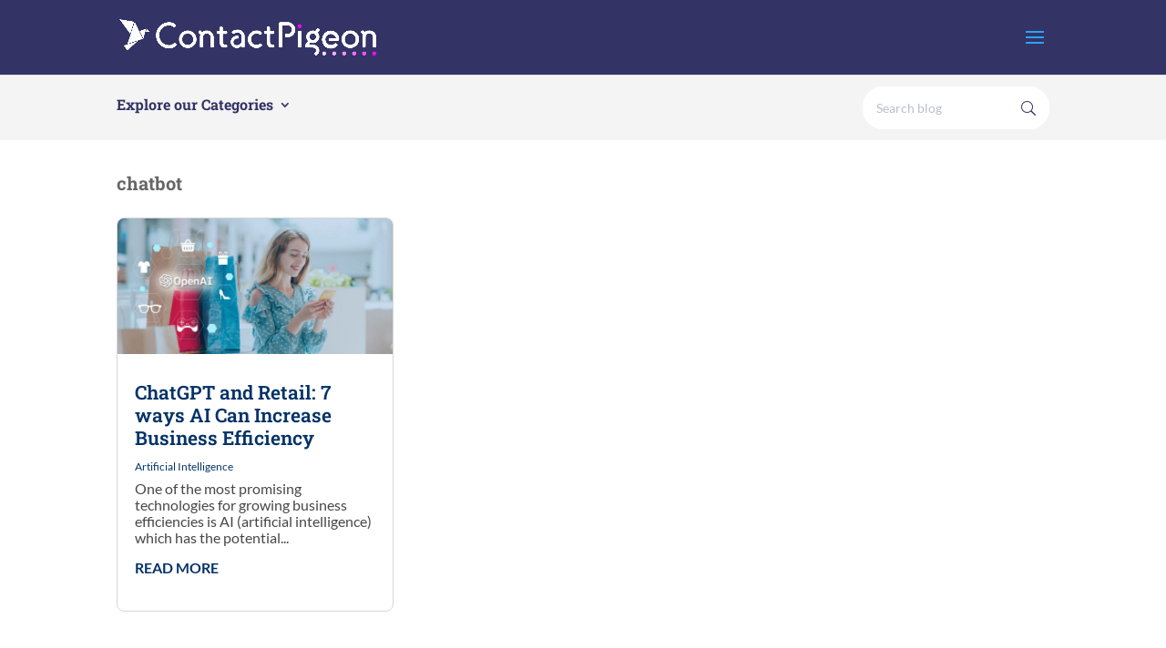

--- FILE ---
content_type: text/html; charset=utf-8
request_url: https://www.google.com/recaptcha/api2/anchor?ar=1&k=6LeLT30rAAAAAFC5Q9QZfWzsoTNZFAFeIm1EkdSu&co=aHR0cHM6Ly9ibG9nLmNvbnRhY3RwaWdlb24uY29tOjQ0Mw..&hl=en&v=PoyoqOPhxBO7pBk68S4YbpHZ&size=normal&anchor-ms=20000&execute-ms=30000&cb=5y8si01sk1sv
body_size: 49369
content:
<!DOCTYPE HTML><html dir="ltr" lang="en"><head><meta http-equiv="Content-Type" content="text/html; charset=UTF-8">
<meta http-equiv="X-UA-Compatible" content="IE=edge">
<title>reCAPTCHA</title>
<style type="text/css">
/* cyrillic-ext */
@font-face {
  font-family: 'Roboto';
  font-style: normal;
  font-weight: 400;
  font-stretch: 100%;
  src: url(//fonts.gstatic.com/s/roboto/v48/KFO7CnqEu92Fr1ME7kSn66aGLdTylUAMa3GUBHMdazTgWw.woff2) format('woff2');
  unicode-range: U+0460-052F, U+1C80-1C8A, U+20B4, U+2DE0-2DFF, U+A640-A69F, U+FE2E-FE2F;
}
/* cyrillic */
@font-face {
  font-family: 'Roboto';
  font-style: normal;
  font-weight: 400;
  font-stretch: 100%;
  src: url(//fonts.gstatic.com/s/roboto/v48/KFO7CnqEu92Fr1ME7kSn66aGLdTylUAMa3iUBHMdazTgWw.woff2) format('woff2');
  unicode-range: U+0301, U+0400-045F, U+0490-0491, U+04B0-04B1, U+2116;
}
/* greek-ext */
@font-face {
  font-family: 'Roboto';
  font-style: normal;
  font-weight: 400;
  font-stretch: 100%;
  src: url(//fonts.gstatic.com/s/roboto/v48/KFO7CnqEu92Fr1ME7kSn66aGLdTylUAMa3CUBHMdazTgWw.woff2) format('woff2');
  unicode-range: U+1F00-1FFF;
}
/* greek */
@font-face {
  font-family: 'Roboto';
  font-style: normal;
  font-weight: 400;
  font-stretch: 100%;
  src: url(//fonts.gstatic.com/s/roboto/v48/KFO7CnqEu92Fr1ME7kSn66aGLdTylUAMa3-UBHMdazTgWw.woff2) format('woff2');
  unicode-range: U+0370-0377, U+037A-037F, U+0384-038A, U+038C, U+038E-03A1, U+03A3-03FF;
}
/* math */
@font-face {
  font-family: 'Roboto';
  font-style: normal;
  font-weight: 400;
  font-stretch: 100%;
  src: url(//fonts.gstatic.com/s/roboto/v48/KFO7CnqEu92Fr1ME7kSn66aGLdTylUAMawCUBHMdazTgWw.woff2) format('woff2');
  unicode-range: U+0302-0303, U+0305, U+0307-0308, U+0310, U+0312, U+0315, U+031A, U+0326-0327, U+032C, U+032F-0330, U+0332-0333, U+0338, U+033A, U+0346, U+034D, U+0391-03A1, U+03A3-03A9, U+03B1-03C9, U+03D1, U+03D5-03D6, U+03F0-03F1, U+03F4-03F5, U+2016-2017, U+2034-2038, U+203C, U+2040, U+2043, U+2047, U+2050, U+2057, U+205F, U+2070-2071, U+2074-208E, U+2090-209C, U+20D0-20DC, U+20E1, U+20E5-20EF, U+2100-2112, U+2114-2115, U+2117-2121, U+2123-214F, U+2190, U+2192, U+2194-21AE, U+21B0-21E5, U+21F1-21F2, U+21F4-2211, U+2213-2214, U+2216-22FF, U+2308-230B, U+2310, U+2319, U+231C-2321, U+2336-237A, U+237C, U+2395, U+239B-23B7, U+23D0, U+23DC-23E1, U+2474-2475, U+25AF, U+25B3, U+25B7, U+25BD, U+25C1, U+25CA, U+25CC, U+25FB, U+266D-266F, U+27C0-27FF, U+2900-2AFF, U+2B0E-2B11, U+2B30-2B4C, U+2BFE, U+3030, U+FF5B, U+FF5D, U+1D400-1D7FF, U+1EE00-1EEFF;
}
/* symbols */
@font-face {
  font-family: 'Roboto';
  font-style: normal;
  font-weight: 400;
  font-stretch: 100%;
  src: url(//fonts.gstatic.com/s/roboto/v48/KFO7CnqEu92Fr1ME7kSn66aGLdTylUAMaxKUBHMdazTgWw.woff2) format('woff2');
  unicode-range: U+0001-000C, U+000E-001F, U+007F-009F, U+20DD-20E0, U+20E2-20E4, U+2150-218F, U+2190, U+2192, U+2194-2199, U+21AF, U+21E6-21F0, U+21F3, U+2218-2219, U+2299, U+22C4-22C6, U+2300-243F, U+2440-244A, U+2460-24FF, U+25A0-27BF, U+2800-28FF, U+2921-2922, U+2981, U+29BF, U+29EB, U+2B00-2BFF, U+4DC0-4DFF, U+FFF9-FFFB, U+10140-1018E, U+10190-1019C, U+101A0, U+101D0-101FD, U+102E0-102FB, U+10E60-10E7E, U+1D2C0-1D2D3, U+1D2E0-1D37F, U+1F000-1F0FF, U+1F100-1F1AD, U+1F1E6-1F1FF, U+1F30D-1F30F, U+1F315, U+1F31C, U+1F31E, U+1F320-1F32C, U+1F336, U+1F378, U+1F37D, U+1F382, U+1F393-1F39F, U+1F3A7-1F3A8, U+1F3AC-1F3AF, U+1F3C2, U+1F3C4-1F3C6, U+1F3CA-1F3CE, U+1F3D4-1F3E0, U+1F3ED, U+1F3F1-1F3F3, U+1F3F5-1F3F7, U+1F408, U+1F415, U+1F41F, U+1F426, U+1F43F, U+1F441-1F442, U+1F444, U+1F446-1F449, U+1F44C-1F44E, U+1F453, U+1F46A, U+1F47D, U+1F4A3, U+1F4B0, U+1F4B3, U+1F4B9, U+1F4BB, U+1F4BF, U+1F4C8-1F4CB, U+1F4D6, U+1F4DA, U+1F4DF, U+1F4E3-1F4E6, U+1F4EA-1F4ED, U+1F4F7, U+1F4F9-1F4FB, U+1F4FD-1F4FE, U+1F503, U+1F507-1F50B, U+1F50D, U+1F512-1F513, U+1F53E-1F54A, U+1F54F-1F5FA, U+1F610, U+1F650-1F67F, U+1F687, U+1F68D, U+1F691, U+1F694, U+1F698, U+1F6AD, U+1F6B2, U+1F6B9-1F6BA, U+1F6BC, U+1F6C6-1F6CF, U+1F6D3-1F6D7, U+1F6E0-1F6EA, U+1F6F0-1F6F3, U+1F6F7-1F6FC, U+1F700-1F7FF, U+1F800-1F80B, U+1F810-1F847, U+1F850-1F859, U+1F860-1F887, U+1F890-1F8AD, U+1F8B0-1F8BB, U+1F8C0-1F8C1, U+1F900-1F90B, U+1F93B, U+1F946, U+1F984, U+1F996, U+1F9E9, U+1FA00-1FA6F, U+1FA70-1FA7C, U+1FA80-1FA89, U+1FA8F-1FAC6, U+1FACE-1FADC, U+1FADF-1FAE9, U+1FAF0-1FAF8, U+1FB00-1FBFF;
}
/* vietnamese */
@font-face {
  font-family: 'Roboto';
  font-style: normal;
  font-weight: 400;
  font-stretch: 100%;
  src: url(//fonts.gstatic.com/s/roboto/v48/KFO7CnqEu92Fr1ME7kSn66aGLdTylUAMa3OUBHMdazTgWw.woff2) format('woff2');
  unicode-range: U+0102-0103, U+0110-0111, U+0128-0129, U+0168-0169, U+01A0-01A1, U+01AF-01B0, U+0300-0301, U+0303-0304, U+0308-0309, U+0323, U+0329, U+1EA0-1EF9, U+20AB;
}
/* latin-ext */
@font-face {
  font-family: 'Roboto';
  font-style: normal;
  font-weight: 400;
  font-stretch: 100%;
  src: url(//fonts.gstatic.com/s/roboto/v48/KFO7CnqEu92Fr1ME7kSn66aGLdTylUAMa3KUBHMdazTgWw.woff2) format('woff2');
  unicode-range: U+0100-02BA, U+02BD-02C5, U+02C7-02CC, U+02CE-02D7, U+02DD-02FF, U+0304, U+0308, U+0329, U+1D00-1DBF, U+1E00-1E9F, U+1EF2-1EFF, U+2020, U+20A0-20AB, U+20AD-20C0, U+2113, U+2C60-2C7F, U+A720-A7FF;
}
/* latin */
@font-face {
  font-family: 'Roboto';
  font-style: normal;
  font-weight: 400;
  font-stretch: 100%;
  src: url(//fonts.gstatic.com/s/roboto/v48/KFO7CnqEu92Fr1ME7kSn66aGLdTylUAMa3yUBHMdazQ.woff2) format('woff2');
  unicode-range: U+0000-00FF, U+0131, U+0152-0153, U+02BB-02BC, U+02C6, U+02DA, U+02DC, U+0304, U+0308, U+0329, U+2000-206F, U+20AC, U+2122, U+2191, U+2193, U+2212, U+2215, U+FEFF, U+FFFD;
}
/* cyrillic-ext */
@font-face {
  font-family: 'Roboto';
  font-style: normal;
  font-weight: 500;
  font-stretch: 100%;
  src: url(//fonts.gstatic.com/s/roboto/v48/KFO7CnqEu92Fr1ME7kSn66aGLdTylUAMa3GUBHMdazTgWw.woff2) format('woff2');
  unicode-range: U+0460-052F, U+1C80-1C8A, U+20B4, U+2DE0-2DFF, U+A640-A69F, U+FE2E-FE2F;
}
/* cyrillic */
@font-face {
  font-family: 'Roboto';
  font-style: normal;
  font-weight: 500;
  font-stretch: 100%;
  src: url(//fonts.gstatic.com/s/roboto/v48/KFO7CnqEu92Fr1ME7kSn66aGLdTylUAMa3iUBHMdazTgWw.woff2) format('woff2');
  unicode-range: U+0301, U+0400-045F, U+0490-0491, U+04B0-04B1, U+2116;
}
/* greek-ext */
@font-face {
  font-family: 'Roboto';
  font-style: normal;
  font-weight: 500;
  font-stretch: 100%;
  src: url(//fonts.gstatic.com/s/roboto/v48/KFO7CnqEu92Fr1ME7kSn66aGLdTylUAMa3CUBHMdazTgWw.woff2) format('woff2');
  unicode-range: U+1F00-1FFF;
}
/* greek */
@font-face {
  font-family: 'Roboto';
  font-style: normal;
  font-weight: 500;
  font-stretch: 100%;
  src: url(//fonts.gstatic.com/s/roboto/v48/KFO7CnqEu92Fr1ME7kSn66aGLdTylUAMa3-UBHMdazTgWw.woff2) format('woff2');
  unicode-range: U+0370-0377, U+037A-037F, U+0384-038A, U+038C, U+038E-03A1, U+03A3-03FF;
}
/* math */
@font-face {
  font-family: 'Roboto';
  font-style: normal;
  font-weight: 500;
  font-stretch: 100%;
  src: url(//fonts.gstatic.com/s/roboto/v48/KFO7CnqEu92Fr1ME7kSn66aGLdTylUAMawCUBHMdazTgWw.woff2) format('woff2');
  unicode-range: U+0302-0303, U+0305, U+0307-0308, U+0310, U+0312, U+0315, U+031A, U+0326-0327, U+032C, U+032F-0330, U+0332-0333, U+0338, U+033A, U+0346, U+034D, U+0391-03A1, U+03A3-03A9, U+03B1-03C9, U+03D1, U+03D5-03D6, U+03F0-03F1, U+03F4-03F5, U+2016-2017, U+2034-2038, U+203C, U+2040, U+2043, U+2047, U+2050, U+2057, U+205F, U+2070-2071, U+2074-208E, U+2090-209C, U+20D0-20DC, U+20E1, U+20E5-20EF, U+2100-2112, U+2114-2115, U+2117-2121, U+2123-214F, U+2190, U+2192, U+2194-21AE, U+21B0-21E5, U+21F1-21F2, U+21F4-2211, U+2213-2214, U+2216-22FF, U+2308-230B, U+2310, U+2319, U+231C-2321, U+2336-237A, U+237C, U+2395, U+239B-23B7, U+23D0, U+23DC-23E1, U+2474-2475, U+25AF, U+25B3, U+25B7, U+25BD, U+25C1, U+25CA, U+25CC, U+25FB, U+266D-266F, U+27C0-27FF, U+2900-2AFF, U+2B0E-2B11, U+2B30-2B4C, U+2BFE, U+3030, U+FF5B, U+FF5D, U+1D400-1D7FF, U+1EE00-1EEFF;
}
/* symbols */
@font-face {
  font-family: 'Roboto';
  font-style: normal;
  font-weight: 500;
  font-stretch: 100%;
  src: url(//fonts.gstatic.com/s/roboto/v48/KFO7CnqEu92Fr1ME7kSn66aGLdTylUAMaxKUBHMdazTgWw.woff2) format('woff2');
  unicode-range: U+0001-000C, U+000E-001F, U+007F-009F, U+20DD-20E0, U+20E2-20E4, U+2150-218F, U+2190, U+2192, U+2194-2199, U+21AF, U+21E6-21F0, U+21F3, U+2218-2219, U+2299, U+22C4-22C6, U+2300-243F, U+2440-244A, U+2460-24FF, U+25A0-27BF, U+2800-28FF, U+2921-2922, U+2981, U+29BF, U+29EB, U+2B00-2BFF, U+4DC0-4DFF, U+FFF9-FFFB, U+10140-1018E, U+10190-1019C, U+101A0, U+101D0-101FD, U+102E0-102FB, U+10E60-10E7E, U+1D2C0-1D2D3, U+1D2E0-1D37F, U+1F000-1F0FF, U+1F100-1F1AD, U+1F1E6-1F1FF, U+1F30D-1F30F, U+1F315, U+1F31C, U+1F31E, U+1F320-1F32C, U+1F336, U+1F378, U+1F37D, U+1F382, U+1F393-1F39F, U+1F3A7-1F3A8, U+1F3AC-1F3AF, U+1F3C2, U+1F3C4-1F3C6, U+1F3CA-1F3CE, U+1F3D4-1F3E0, U+1F3ED, U+1F3F1-1F3F3, U+1F3F5-1F3F7, U+1F408, U+1F415, U+1F41F, U+1F426, U+1F43F, U+1F441-1F442, U+1F444, U+1F446-1F449, U+1F44C-1F44E, U+1F453, U+1F46A, U+1F47D, U+1F4A3, U+1F4B0, U+1F4B3, U+1F4B9, U+1F4BB, U+1F4BF, U+1F4C8-1F4CB, U+1F4D6, U+1F4DA, U+1F4DF, U+1F4E3-1F4E6, U+1F4EA-1F4ED, U+1F4F7, U+1F4F9-1F4FB, U+1F4FD-1F4FE, U+1F503, U+1F507-1F50B, U+1F50D, U+1F512-1F513, U+1F53E-1F54A, U+1F54F-1F5FA, U+1F610, U+1F650-1F67F, U+1F687, U+1F68D, U+1F691, U+1F694, U+1F698, U+1F6AD, U+1F6B2, U+1F6B9-1F6BA, U+1F6BC, U+1F6C6-1F6CF, U+1F6D3-1F6D7, U+1F6E0-1F6EA, U+1F6F0-1F6F3, U+1F6F7-1F6FC, U+1F700-1F7FF, U+1F800-1F80B, U+1F810-1F847, U+1F850-1F859, U+1F860-1F887, U+1F890-1F8AD, U+1F8B0-1F8BB, U+1F8C0-1F8C1, U+1F900-1F90B, U+1F93B, U+1F946, U+1F984, U+1F996, U+1F9E9, U+1FA00-1FA6F, U+1FA70-1FA7C, U+1FA80-1FA89, U+1FA8F-1FAC6, U+1FACE-1FADC, U+1FADF-1FAE9, U+1FAF0-1FAF8, U+1FB00-1FBFF;
}
/* vietnamese */
@font-face {
  font-family: 'Roboto';
  font-style: normal;
  font-weight: 500;
  font-stretch: 100%;
  src: url(//fonts.gstatic.com/s/roboto/v48/KFO7CnqEu92Fr1ME7kSn66aGLdTylUAMa3OUBHMdazTgWw.woff2) format('woff2');
  unicode-range: U+0102-0103, U+0110-0111, U+0128-0129, U+0168-0169, U+01A0-01A1, U+01AF-01B0, U+0300-0301, U+0303-0304, U+0308-0309, U+0323, U+0329, U+1EA0-1EF9, U+20AB;
}
/* latin-ext */
@font-face {
  font-family: 'Roboto';
  font-style: normal;
  font-weight: 500;
  font-stretch: 100%;
  src: url(//fonts.gstatic.com/s/roboto/v48/KFO7CnqEu92Fr1ME7kSn66aGLdTylUAMa3KUBHMdazTgWw.woff2) format('woff2');
  unicode-range: U+0100-02BA, U+02BD-02C5, U+02C7-02CC, U+02CE-02D7, U+02DD-02FF, U+0304, U+0308, U+0329, U+1D00-1DBF, U+1E00-1E9F, U+1EF2-1EFF, U+2020, U+20A0-20AB, U+20AD-20C0, U+2113, U+2C60-2C7F, U+A720-A7FF;
}
/* latin */
@font-face {
  font-family: 'Roboto';
  font-style: normal;
  font-weight: 500;
  font-stretch: 100%;
  src: url(//fonts.gstatic.com/s/roboto/v48/KFO7CnqEu92Fr1ME7kSn66aGLdTylUAMa3yUBHMdazQ.woff2) format('woff2');
  unicode-range: U+0000-00FF, U+0131, U+0152-0153, U+02BB-02BC, U+02C6, U+02DA, U+02DC, U+0304, U+0308, U+0329, U+2000-206F, U+20AC, U+2122, U+2191, U+2193, U+2212, U+2215, U+FEFF, U+FFFD;
}
/* cyrillic-ext */
@font-face {
  font-family: 'Roboto';
  font-style: normal;
  font-weight: 900;
  font-stretch: 100%;
  src: url(//fonts.gstatic.com/s/roboto/v48/KFO7CnqEu92Fr1ME7kSn66aGLdTylUAMa3GUBHMdazTgWw.woff2) format('woff2');
  unicode-range: U+0460-052F, U+1C80-1C8A, U+20B4, U+2DE0-2DFF, U+A640-A69F, U+FE2E-FE2F;
}
/* cyrillic */
@font-face {
  font-family: 'Roboto';
  font-style: normal;
  font-weight: 900;
  font-stretch: 100%;
  src: url(//fonts.gstatic.com/s/roboto/v48/KFO7CnqEu92Fr1ME7kSn66aGLdTylUAMa3iUBHMdazTgWw.woff2) format('woff2');
  unicode-range: U+0301, U+0400-045F, U+0490-0491, U+04B0-04B1, U+2116;
}
/* greek-ext */
@font-face {
  font-family: 'Roboto';
  font-style: normal;
  font-weight: 900;
  font-stretch: 100%;
  src: url(//fonts.gstatic.com/s/roboto/v48/KFO7CnqEu92Fr1ME7kSn66aGLdTylUAMa3CUBHMdazTgWw.woff2) format('woff2');
  unicode-range: U+1F00-1FFF;
}
/* greek */
@font-face {
  font-family: 'Roboto';
  font-style: normal;
  font-weight: 900;
  font-stretch: 100%;
  src: url(//fonts.gstatic.com/s/roboto/v48/KFO7CnqEu92Fr1ME7kSn66aGLdTylUAMa3-UBHMdazTgWw.woff2) format('woff2');
  unicode-range: U+0370-0377, U+037A-037F, U+0384-038A, U+038C, U+038E-03A1, U+03A3-03FF;
}
/* math */
@font-face {
  font-family: 'Roboto';
  font-style: normal;
  font-weight: 900;
  font-stretch: 100%;
  src: url(//fonts.gstatic.com/s/roboto/v48/KFO7CnqEu92Fr1ME7kSn66aGLdTylUAMawCUBHMdazTgWw.woff2) format('woff2');
  unicode-range: U+0302-0303, U+0305, U+0307-0308, U+0310, U+0312, U+0315, U+031A, U+0326-0327, U+032C, U+032F-0330, U+0332-0333, U+0338, U+033A, U+0346, U+034D, U+0391-03A1, U+03A3-03A9, U+03B1-03C9, U+03D1, U+03D5-03D6, U+03F0-03F1, U+03F4-03F5, U+2016-2017, U+2034-2038, U+203C, U+2040, U+2043, U+2047, U+2050, U+2057, U+205F, U+2070-2071, U+2074-208E, U+2090-209C, U+20D0-20DC, U+20E1, U+20E5-20EF, U+2100-2112, U+2114-2115, U+2117-2121, U+2123-214F, U+2190, U+2192, U+2194-21AE, U+21B0-21E5, U+21F1-21F2, U+21F4-2211, U+2213-2214, U+2216-22FF, U+2308-230B, U+2310, U+2319, U+231C-2321, U+2336-237A, U+237C, U+2395, U+239B-23B7, U+23D0, U+23DC-23E1, U+2474-2475, U+25AF, U+25B3, U+25B7, U+25BD, U+25C1, U+25CA, U+25CC, U+25FB, U+266D-266F, U+27C0-27FF, U+2900-2AFF, U+2B0E-2B11, U+2B30-2B4C, U+2BFE, U+3030, U+FF5B, U+FF5D, U+1D400-1D7FF, U+1EE00-1EEFF;
}
/* symbols */
@font-face {
  font-family: 'Roboto';
  font-style: normal;
  font-weight: 900;
  font-stretch: 100%;
  src: url(//fonts.gstatic.com/s/roboto/v48/KFO7CnqEu92Fr1ME7kSn66aGLdTylUAMaxKUBHMdazTgWw.woff2) format('woff2');
  unicode-range: U+0001-000C, U+000E-001F, U+007F-009F, U+20DD-20E0, U+20E2-20E4, U+2150-218F, U+2190, U+2192, U+2194-2199, U+21AF, U+21E6-21F0, U+21F3, U+2218-2219, U+2299, U+22C4-22C6, U+2300-243F, U+2440-244A, U+2460-24FF, U+25A0-27BF, U+2800-28FF, U+2921-2922, U+2981, U+29BF, U+29EB, U+2B00-2BFF, U+4DC0-4DFF, U+FFF9-FFFB, U+10140-1018E, U+10190-1019C, U+101A0, U+101D0-101FD, U+102E0-102FB, U+10E60-10E7E, U+1D2C0-1D2D3, U+1D2E0-1D37F, U+1F000-1F0FF, U+1F100-1F1AD, U+1F1E6-1F1FF, U+1F30D-1F30F, U+1F315, U+1F31C, U+1F31E, U+1F320-1F32C, U+1F336, U+1F378, U+1F37D, U+1F382, U+1F393-1F39F, U+1F3A7-1F3A8, U+1F3AC-1F3AF, U+1F3C2, U+1F3C4-1F3C6, U+1F3CA-1F3CE, U+1F3D4-1F3E0, U+1F3ED, U+1F3F1-1F3F3, U+1F3F5-1F3F7, U+1F408, U+1F415, U+1F41F, U+1F426, U+1F43F, U+1F441-1F442, U+1F444, U+1F446-1F449, U+1F44C-1F44E, U+1F453, U+1F46A, U+1F47D, U+1F4A3, U+1F4B0, U+1F4B3, U+1F4B9, U+1F4BB, U+1F4BF, U+1F4C8-1F4CB, U+1F4D6, U+1F4DA, U+1F4DF, U+1F4E3-1F4E6, U+1F4EA-1F4ED, U+1F4F7, U+1F4F9-1F4FB, U+1F4FD-1F4FE, U+1F503, U+1F507-1F50B, U+1F50D, U+1F512-1F513, U+1F53E-1F54A, U+1F54F-1F5FA, U+1F610, U+1F650-1F67F, U+1F687, U+1F68D, U+1F691, U+1F694, U+1F698, U+1F6AD, U+1F6B2, U+1F6B9-1F6BA, U+1F6BC, U+1F6C6-1F6CF, U+1F6D3-1F6D7, U+1F6E0-1F6EA, U+1F6F0-1F6F3, U+1F6F7-1F6FC, U+1F700-1F7FF, U+1F800-1F80B, U+1F810-1F847, U+1F850-1F859, U+1F860-1F887, U+1F890-1F8AD, U+1F8B0-1F8BB, U+1F8C0-1F8C1, U+1F900-1F90B, U+1F93B, U+1F946, U+1F984, U+1F996, U+1F9E9, U+1FA00-1FA6F, U+1FA70-1FA7C, U+1FA80-1FA89, U+1FA8F-1FAC6, U+1FACE-1FADC, U+1FADF-1FAE9, U+1FAF0-1FAF8, U+1FB00-1FBFF;
}
/* vietnamese */
@font-face {
  font-family: 'Roboto';
  font-style: normal;
  font-weight: 900;
  font-stretch: 100%;
  src: url(//fonts.gstatic.com/s/roboto/v48/KFO7CnqEu92Fr1ME7kSn66aGLdTylUAMa3OUBHMdazTgWw.woff2) format('woff2');
  unicode-range: U+0102-0103, U+0110-0111, U+0128-0129, U+0168-0169, U+01A0-01A1, U+01AF-01B0, U+0300-0301, U+0303-0304, U+0308-0309, U+0323, U+0329, U+1EA0-1EF9, U+20AB;
}
/* latin-ext */
@font-face {
  font-family: 'Roboto';
  font-style: normal;
  font-weight: 900;
  font-stretch: 100%;
  src: url(//fonts.gstatic.com/s/roboto/v48/KFO7CnqEu92Fr1ME7kSn66aGLdTylUAMa3KUBHMdazTgWw.woff2) format('woff2');
  unicode-range: U+0100-02BA, U+02BD-02C5, U+02C7-02CC, U+02CE-02D7, U+02DD-02FF, U+0304, U+0308, U+0329, U+1D00-1DBF, U+1E00-1E9F, U+1EF2-1EFF, U+2020, U+20A0-20AB, U+20AD-20C0, U+2113, U+2C60-2C7F, U+A720-A7FF;
}
/* latin */
@font-face {
  font-family: 'Roboto';
  font-style: normal;
  font-weight: 900;
  font-stretch: 100%;
  src: url(//fonts.gstatic.com/s/roboto/v48/KFO7CnqEu92Fr1ME7kSn66aGLdTylUAMa3yUBHMdazQ.woff2) format('woff2');
  unicode-range: U+0000-00FF, U+0131, U+0152-0153, U+02BB-02BC, U+02C6, U+02DA, U+02DC, U+0304, U+0308, U+0329, U+2000-206F, U+20AC, U+2122, U+2191, U+2193, U+2212, U+2215, U+FEFF, U+FFFD;
}

</style>
<link rel="stylesheet" type="text/css" href="https://www.gstatic.com/recaptcha/releases/PoyoqOPhxBO7pBk68S4YbpHZ/styles__ltr.css">
<script nonce="JDMMmsNyyYNXp-adm03rBg" type="text/javascript">window['__recaptcha_api'] = 'https://www.google.com/recaptcha/api2/';</script>
<script type="text/javascript" src="https://www.gstatic.com/recaptcha/releases/PoyoqOPhxBO7pBk68S4YbpHZ/recaptcha__en.js" nonce="JDMMmsNyyYNXp-adm03rBg">
      
    </script></head>
<body><div id="rc-anchor-alert" class="rc-anchor-alert"></div>
<input type="hidden" id="recaptcha-token" value="[base64]">
<script type="text/javascript" nonce="JDMMmsNyyYNXp-adm03rBg">
      recaptcha.anchor.Main.init("[\x22ainput\x22,[\x22bgdata\x22,\x22\x22,\[base64]/[base64]/[base64]/bmV3IHJbeF0oY1swXSk6RT09Mj9uZXcgclt4XShjWzBdLGNbMV0pOkU9PTM/bmV3IHJbeF0oY1swXSxjWzFdLGNbMl0pOkU9PTQ/[base64]/[base64]/[base64]/[base64]/[base64]/[base64]/[base64]/[base64]\x22,\[base64]\\u003d\x22,\x22w5PDnMOLwpHCsnrDnMKfDcOjK8K7wofCtsKFw63Cr8K9w4nCgMKwwp9bbjwmwpHDmGLCvTpHZsKmYsKxwqnCh8OYw4cBwpzCg8KNw6o/UiV+DzZcwoF3w57DlsOhcsKUETbCk8KVwpfDpsO/[base64]/DhWjDmcO+YsKCBn8Yw7HCtcOYAnszY8K4dikWwoswwroJwqAtSsO0H0DCscKtw4EEVsKvSh1gw6EUwonCvxNDV8OgA3XCv8KdOlDCtcOQHChpwqFEw6oeY8K5w5bCnMO3LMOhSTcLw7/Dt8OBw70yHMKUwp4ew6XDsC5CTMODewrDpMOxfTDDjHfCpX/CocKpwrfCnMKzEDDCs8OlOwchwq88AzB1w6EJaGXCnxDDpwIxO8O2ScKVw6DDlW/DqcOcw6jDoEbDoULDmEbCtcKHw6xww6w/[base64]/ChsO0b03DnG8lwpN6wp5zwpQkwrozwp8qX2zDs3jDpsOTCS0sIBDChMKMwqk4Bk3CrcOrYDnCqTnDp8KQM8KzAcKAGMOJw4tgwrvDs2vCnAzDuCUhw6rCpcKHaRxiw6VwesODaMO2w6J/[base64]/DqMKBFsOpBW/CmChqworCugDDocKqw5MJEMK6w5rCgQEPNkTDoR1cDUDDpU91w5fCnsOxw6xrfQ8KDsO8wqrDmcOEUcKJw55awooof8O8wpgZUMK4M1wlJVFVwpPCv8Odwr/CrsOyEzYxwqcoasKJYTfCoXPCtcKrwpAUBU4Qwotuw79ITsOMG8OYw5saUHNjchvCrMKFacOmQMKALsOnw7MawqsjwpfCl8KYw506DW7Cv8K1w5c7DWLDv8OwwrLCssOLw6o6wqQTbGDDkz3CnxPCs8O1w7rCri1aU8KUwoLDnUhQN2jCkQMTwo9NJMKhbHl/ZkrDn2oSw68dwrrDpiTDsHMtw5N/AGfClkzDkMOswoxzQ0TDpsKgwobCn8O/w7UVfsOwfGnCksO1SDZRw4slZQdAbsOoN8KgBUzDhTIXdkvCilhJwot2FUzDoMOREsKlwq/DnWDCoMO/w53CrMK1GT0Yw7rCqsKYwpJXwoonLcKlLsOFVMKrw5B+wqLDjwzCtcO3W0vCgWnDoMKfUC3DqsObFMObw7rCn8OCwokywq8HaFrDqMOiGCIJwq/CrU7Cr2jDtGMHQgR5wo3DlG83FmTDumbDqMKAazZ3w7JXOzIWSsKbQ8OgNXPCqH/Dk8Ouw5wpwolsQWhCw5AKwrPCkyvCi00kBcOEC3cUwqRNQcKJKcOUw7bCng1gwosUw7/Ci0DCuW3Dq8OTc0LDkh7Ch3lhw48FYgfDosK/woguPcOrw6bDpF3Dq1jCuCcsVcO9UMK+e8OjNX0rFT8TwqZuwqvCtwoTGsKPwqrDiMKVw4cbSMOFasK5w65JwowkCsK8wrHCnSXDqSXCo8OVZA/[base64]/DlnfDnWbDvMO/woUsP8OpbXlJwq0KLMKUQTAFwpvCjMKEw4/[base64]/CjGtWwqBnO1HDiDbCvcKnw73CpUzCqxzDqxdUWsKywrDClMK1w4rCrAoOw5vDkMOJXCnCscO4w4DCkcO2fTwwwqHChSEfOXorw5LDrcOBwqDCimxwLmjDtxPDo8KNIcKoO0ZTw4bDgcKcAsK/wrtpw5Bjw5vCsmDCm0kmEl7DtcKRfcKfw74+w7nDulbDpXUvw4vCrHjCssO8NnwbPDRoQ2rDqC5dwp7Dh0/Dt8OIw4nDhjzDssODScK+wqvChsONF8O2JRHDpAIUV8OXTHrDkcOgY8K4McKHwpjCoMKJwrVTwqnCnGXDhW9dQShEcx7CkmXDicO5A8KRw7LCicKww6fCs8OVwpopf3c9BzAEbVIFZsO6wo/CvgzDh3YPwrd/wpTDmsKww6Iow5DCsMKWKzc1w5opRcKIQQTDnsOCCMOxQRdXw6rDtTzDsMKsbzkvW8OuwoDDiwckwoLDtMOHw699w4rCml9TOcK9cMOHNHHCkcK/c3JzwrsbcMOpCWXDgFt7w6ANwohpw5JDZhzDrRPDiSrCtiLDmlPCgsKQAR8ocBkdwrbCrDg8w6HCksO/w7QSwo/DjsO7ZUgtwrNtwrV9VcKjD17CgmLDpMKfaQxHAxDCkcOkdi/DrWwjw5J6w70HDlIpPmjCq8KXZXjCrMKzVsK2ZcOYwo1TdcKbSlYAw6/CslvDuDkqw4M7YABww5Vjw5jDokzDtC45Fk0rw7vDvcKWwrUhwpcjOsKuwrsJwr7CuMOEw5bDoDLDssOFw67CpGoqGmPCqMOQw5tdbsKkwqZPwrDDoCZNwrZLY2g8E8KewokIwpXDvcKfwolQV8KQesOTUcKhYS9rw7RUw6TDlsO7wqjCnGLCjx9VXDtrw4/Ckz1Kw6p7UcOYw7NeUcKLLBFFO3wBdsOjwqzCoC0jHsK7wrRSRcOWCcK+wo/Dnngtw7HCs8KcwpExw6IaXMOswqPCnQrCi8KKwo7CicKNZsKNDSLDpTrCkDvDksKtwo/CiMODw6xgwp4Yw7jDm0/[base64]/[base64]/Y8K0wq8hfyLCqcKnwpLCj8OjVsKtw4M0w7tROyMfEnVNw5DChcONGVxGRsOCw5DCg8OPwrNkwpvDnl1JIMKQw75rNAbCmMOqw73CgVfDsBjDpMOCw6gMWSMzwpZFwqnDssOlw49lwoPCkn0ZwoPDncKPCmEqwpVXwq1ew7JzwqNydsO/[base64]/JMK/JhLCt8KqSsKYw4dHw77ClipqwqknKD3Dvhw+w6QqIQRtGl3ClcKfwqfDqcOBUANfw5jChkA8VsORIgxQwppxw5bCmnrDo1HDj1nCssOqwpMnw7lXwp3CgcOmRMOzaTrCpsKuw7YAw54Vw5hVw6V/w4ABwrZ/w7IlAVIAw6cMVDQacxfCgWotworDj8Kbwr/[base64]/[base64]/PMO7CnUCRE9UOQvCnxzCnnDCjnDDrVI8JsKDGMKjworChDjDon7DgsK8ZxDDlcKJLsKYwp/DhMKcCcOhA8KRwp4oe1c8w4LDvFLCnsKAw5bCpx3CuETDiw8Cw4nClMO1wqg1acKJw6XCnW3DmMOLHgzDscKVwpQGWnl9FcKoIWNRw5tJRMOywpLDpsK4AMKdwpLDrMONwqzDjE1mw5dLwpRQw6/CnMOWenbClGDCrcKEZx02w5lxw41Ba8KNRwBlwoDCrMOZwqgyMQkLe8KGfcKxZsK/[base64]/[base64]/DuXzDtEJDIsO7wqPCjsONIUnDvcKdXjvDjcOGVzjCisOsa3jCmW1rGsKfRMKZwqfCrcKCwprDq3rDmcKYwqZgZMOgw5howprDiSbCuQvCnsKaPTvDo1nCtMOYdBPDvcO+w6rDu0ZEIMKpSA7Dj8ORVMOSZcOvw7Q6wp1swoXClMK/w4DCr8K/wopzwpjCr8KqwrfDg3nCp0FCP3lpZQpIw5FjG8O8w6VewpzDj1wlHnLCowoEw6c8wqZkw6/DkAvCh2krw7fCv39iwovDkzzCj0pEwq9Twr4Kw6hCfmHDpMKwasOIw4XChMOdwooIwphUS08xTy8zXBXCoEIGb8OFw6fDiDwhG1vDgCwuXcKGw6LDncKwaMOKw6R3w5chwp/[base64]/CrMKVNcOgw59RwrbCiQjCl0YFfQjDgcKswoMTE1nDvFjDo8KfVn/[base64]/DqcKJw6jDp2nDiMKPwoQHNsKRw5AeVgrDj8K6wpvDvhTCkyPDs8OJWnXCmsOYXnjDo8Klw4ACwpjCnAkDwrzDs3jDjzLCncOyw5rDjGAAw7vDv8KCwofDnnLCmsKFw4LDgcKTUcKxJzU5McOpYHB/Hl0/w4BRw57DmA3CmWDDtsONDSLDgRTCicOIJsKdwovCpMORw6EPw43CuUnDt3otfjo6wqDClUPDr8Knw63CmMKwWsOIwqUoAg5gwqEIJRh4EikKLMO4PU7DmcOIUlNewqg5wojDiMKbcsKUVBTCsQZew6smDH7CiX4FU8O0woLDplLCuV5WccOzSSh/wr/DjX0Ew6Q0VcKSwp/CgMOpIsOaw4PChg/DiG5Zwrl1wrnDosOOwph9MsKMw5DDj8Kjw6oQFcKpWcO5MALCmzvCv8Kuw4ZFc8KLC8KPw6MMK8Kmw4nDlwYmw6XCjAHCnwQZMQRbwoswd8K/w7nDqWnDlsK/w5TDqyIYCsOzHsKlMXzDs2TCi1pvWQDDk38kOMKEClXDlMOZwpNLNm/Cj2PClBHCmsO3O8OfE8Kjw73DnsODwowACWJLwr/[base64]/[base64]/Dr8OMegwOw69Swo7CjCfCqj3CoQvDisO5wqDCrcKuPsOiw5dEU8KuwpFKwrM1fsOzCHLCjT4Bw53DhcK4wrHCrFbCqQjCjkpYM8Osf8KSBxTCkcO1w79uw64MRT7CnAbCt8KpwrrCgMK1wqbDvsKzwrLChjDDpAMBNw/CtC1lw6/DpsOyKEkqCRBfw4XCuMOaw50oHsOuGMOkV3k3wo/[base64]/CoHjDhMKiPHDDrcOgRMOHw57DonVKCFPDvcOfa3rDvm5cwrjCoMKTeUjChMOewpIbwoA/EMKDL8KBRX3CqmLCqgBWw6tCPmTCu8KQw5/ChsOPw6HCisOBw6EawqJ9wrDDpsK1wpnDnMKswrQAw6DCsSrCqVNjwobDlMKqw6nDicOrwpnDtcK/B0vCvMKVfwkuDMKxM8KIHAXDtcKTw6Qcw4rClcOuw4zDpylkFcKUDcKUw6/CtMKJCUrCtTdPwrLDnMOnwq3CnMKVwoU5woAdwqLDg8KRwrfDi8KjWcKjYiHCjMOGA8OQD2fCgsOkTQPCqsOnHHLCp8KrYsO+XMOOwos3w4UawqdJwobDoSvCgcOIWMKuwqzDoQfDhFkHCAjCkmIRcy/[base64]/DicOTw6lew5k1w7VEZMKkw5ZvNXrDn34AwoQFw5nCvMO0AxE7fsODPCXDr1bDjjc/C2gSwrhKw5nCghbDm3PDkVpLwqHCjk/[base64]/DosK8wpURw5vDs2NuwpktH8KiZcKmwrHDosO/XUN/w67DhyM6SxZ6TsKnw59pRcObwojCpHzDnTt2dcOoOgLCosOrwrrDk8KrwqvDgUZGXSwrXGFTScK2wrJ3SnrDjsK4AsKBRxTCjxfDuxjCsMOwwrTCigLDtMK/[base64]/DhMOXRsOTZMOoBsOswqckSMOLwq3DksKsaCnConMpwofCmk9+wo97w4jCp8KwwrU2I8OGwo/DmBzDuEfCh8KVMEcgXMORwo3CqMKeB2wUw4rCs8K9w4Z+OcOZwrTDmHxXwqrDkTAJwrXDsRpmwqpbN8KowrA4w603VMKlS1zCuDdhSsKbw4DCpcONw7jDkMOJw5Jjah/CgMONwrvCswxRXMO2w5N6QcOlw5NKUsO3w6LDhQZMw5JuwqzCsQZJNcOmwqnDtMO0C8KzwofDjsK0YMKuw4/CnixVaWw9SiTCi8Oow7BCEMOHHENHw6zDqGLDphDDuG8MacKEw5w8XcK1wq00w63DtMKtFmLDuMKqQGvCp2fCnsOBCcOzw4/ChUYkwrHCrMOqwpPDtsKmwr3Con06GMK6DG1ow5bCnMKkwrnDoMKMwoTCq8KQwqF9wpleW8KXwqfDvhk6A1E5w4EkacK1wp/CgsKdw79OwqbDscOkdMOJwq/[base64]/VsOkP3jDuXFiP1l5YMOXw6NDLgvDv2nCny1PPVB8cjTDnsOewrTCv3bDljkHQzpVw74JLXQPwo3CnMKqwqRCwqhJw7TDkMKiwqgmw4AFwp3DjBXClyHCgcKEwqLDhT7CiTvDrsOwwrUWwqsXwrJiMMOHwrPDrzAKQsKMw7cfc8K+CcOXc8K7UAR/F8KPDcOFdEscFShvw683w57Ck1opTsO7BEZUwoBbEGHCjy/DgMOPwqALwp7CvMKzwoHDoHfDg0U5wociYcO0w6B+w7XDlMOfO8Kgw5fCmRQnw58VNsKMw4BkSCIWwqjDhsK7HcOPw7AdXwTCs8Olc8KTw7jCqsO/[base64]/dsKKwpLCnsO7wo0rwrw8bzAMwoDDmcO5CDVAThfCt8K4w6c9w5IDW2APwq/CrcO0wrHDvHvDuMOSwpctDcOee3h/[base64]/[base64]/DpBljQ8KQw6h0FcK/bThZw4PDp15rScKFbsOGwrfDvMO5EMK+w7PDoUbCvsONKW8HeUk7VzPDjhfDs8K8MsK+KMORH03Dn2MAbCcnNsO5w7A6w5jDvxITJFBkGcO3w7xbS2dBZxROw68HwqABJFRjLMKZwphgwqs8HGJMFwxtchvCvcOwKnwOw6/Cg8KuJ8KGG1rDmFrCgBQaFSrDjcKqZ8K+C8O2wpjDlUXDqhZFw5rDsQjCnsK+wq8fcsOWw65uwpYSwr/Do8OhwrfCkMKYE8O0bhATA8OSElA0dMKhw4fDlS7Ck8KLwr7CisOxBx/CthwQYsO4Lw/CssOJB8OBa1PCu8OiW8O3C8KiwprDpQkhwoIywr3DusO/wpdvSDvDnsO9w5B0FFJYw6JxH8OAIBfDr8OLZ3BYw5nCh3wTGMODVy3DtcO2w4/Ciy/ClVPCosObw5vCow4rc8KuOkLCnW7DkMKGw75awo7DuMO/wpgHT3HDrwA4wq0aCMOfb2ttfcKSwqJIYcKswrjDosOiGnLChcO4w6bClhrDicKaw6zCncKQwr4wwrhaRkhsw4LDuRNjXMK/[base64]/w6/Csi0zw5nCl8KnwqYJw4TCjDzCmcOgwrzCn8OZwocQByHCsnEvR8OGc8KYTsKgBsOCXsOJw5Z5HivCqMOxa8OUQ3BKF8KKwrsww7/[base64]/Cvj7CicOdBcKRC3AhdsOsw6DDgi7CuMOZXMKHw7bCkmrDjG4jIsKqKk/CmcKOwooDw7LDlG/Di1lpw7l6eDnDisKHG8OQw5jDnSBtQzRjRsK6fsKtDR/CtcOaFsKKw41KQsKGwpVZXMKkwqg0cGnDi8O5w5PCpsOBw7snUAVRwqrDh0oEan3CvgF+wpp0wrLDjC9jwqB1OHoFw5skw4nChMK2w4zCnnNKw4AOL8Kiw4MlIMKMwrbCi8KWR8KTwqMnRgVJw53DgsOCKAnDp8K3wp0Jw6/DjQElwqcbN8KGwonCuMKgLMKlGzbChhFKeWvCpsKGJGXDgUjDncKkwoTDp8OtwqMsRiXCvDHCsEYfwoxHTcKhI8OQHlzDk8OiwoUiwoZsaEfCi3rCrcKEOzpoOwJjdw7DgcKsw5M/wovCgMK7wroCPSQFEU82V8ObAcKfw4UoW8OXwrsOw7IWw6zDoVTCp0nDl8KhGlAMwp3DsnUNw57Cg8Kuw6w+wrJ9CsK/[base64]/CrSzDuVnDpUQPw7w9LQ/Cl8K0XMK5w4/DqcKjw6XDkRIpDMKoGmPDlcKrwqjCiAHCmV3DlMOSecKaFsKbw7YGwpLCvhc9K0hRwrpAwppzfW86WQVyw6pEwrwOw5/[base64]/Dm8Kdw5HCrsK2RMOJV0ZgFy5Dw48nwrwkwpMqwpTDq3LDn3bDsgZpwp7DlAwWw6pwNnFCw77CkjbDqcKVFmwJAVfDk0fCp8KkKHrDgsO/w4dINkFdwpgACMO0OMKFw5B0w6B9F8OPY8K8w4pHwpHDuxTCpsKgwqd3bMO1w5gNUGfCky9iHsKtC8OpLsOfAsKpYUnCty7Dp1fDj0DDlTDDmcOjw4tMwrBlwpfCh8KEw6/CmXFiw4wXA8KZw53DosK0worDmxU6ZsKgBcKfw4kPCTLDqsOHwo4vNcKTb8OENlfDpMO7w7F6NBZOBRHDnjzDusKIEADCvn5Iw5PDjhrDvhXDh8KbJ2DDhX7Cj8OqRxYcwo4Bw7VEaMOXRH5awqXCm0fCmcKIGUDChErClB10wpTDkWDCp8O8wo/CoxdNYMKNUcK1w59wSsO2w5dYVMOVwqPCngA7TBk7IGHDlBN5wqQDfnQ8XzUZwooBwpvDqx1vHMKESD3DlAXCvGTDr8KoUcKkwrl9VxlZwrJRRQ4wWMO/CDIJwoHCtgxvw6MwUMKrP3AlS8OiwqbDisO6wqLCm8OVa8OVwpEdZsK5w5HDosK2wpnCgkEPCUfCshgJw4LCi0XDj210wrp+bcO4woXCgMKdw7rCj8OkViDDmHhiw4bDo8OPdsOww68LwqnDskvDhwnDu3HCtFl9DcOaYgXDpw18wojDg34/wrttw4YwEkPDtcOeN8K3UMKqV8ORQMKpYsOfVSoWCMKiU8OIbVVPw6jCqCbCpFXCvh3CpU7Du2NGw7QMAMOXaF04wofDrwp4DADCjmc1wqTDtmDDj8KTw4bCjlkRw6nCpQcJwqXCq8OuwqTDhsKoKHfCvMO4LRojwrkzwpdrwo/[base64]/wqRddCQOw5xHSxRrI3/ClsOOITrDs0HCv0bCk8O1QnTDhsO/[base64]/[base64]/DmsKHw7HCn8OZWcKww73DvcKyE8O8wr3Dr8Kgwo3Dt1s/PmN2w6/CvRvCilouw6sFMwZkwqkcbsOGwpcswqnDqsKPPcK6OWBBIVfCtsOWMy9iVsOuwoQgP8O2w6XDtnYdUcK4OMOPw57DsBrDhMOFw6x7GsKewo/[base64]/Dt8Oow4BTwq0HKcOQH8K8TgjDmHF7G8K5w4fDsg1iYMOjPsOEw44yH8KwwqYyRUAXwrttLjnCmsKHw5Frb1XChF9ieRLDgShYFcKDw5LDolMdw6jChcK8w54vVcKVw7rDvcKxSMO6w7TCgGbDnQl+UsOWwqUJw75xDMK+wrkhasK6w63CukQJECrDhDUdaHR1w7/[base64]/wobDm8KLwopgwrrDtcKmwrpVwrVBwo0rwojCmFVAw61Bw6/DosOMw4bCiQ7CqW3CmSLDpQ7DvMKXwo/[base64]/DoR/CrUh+MAMHPVbCmQ04MsOwwpTDjUDCj8K+bMOXIsOaw4rDjcKPNMKOw4o6wp7CtAfCh8KBYRwsCRkVwpM1JiEzw4UgwplUBMKjNcOGwrdqPnrDlSPCqHnDpcOnw5BMJwx/w5zCtsKAHsKmesKfwq/CosKIak5VLXHChnvChsOjdsOAQ8KnGWTCq8KpYMOpVcKLK8Orw7/DkQPDjlgRQsOCwrHDiD/DiSM4woXDicOLw4jCrMKQBlvCqcKUwo8Mw6XCu8Ofwp7DkG7DlcKVwpDDnQPCt8KTw4nDu2/[base64]/DnykDDkXDmWjDncObYVjCqxRmwqfCksOnw5TDvAbCqlAmw63DtcOgwqF/wqLDnMOlZcOUU8Ksw4TCi8KbKjIzLUHCgcOVPMOSwq4RLcKAP0vDnsOVGMK5MzjDrErClMOEwqLDgmXCh8KgFcO0wqHCoiYRAj3CsmoKwozDqsODT8OTUsKbMMOow7zDpV3CrcOaw73Cm8KgJylKw47ChcOAwoXCtwMiaMOQw63DuzFXwr/CtsKgw6PCusOrworCq8KeCsOFwofDkTjDlGPCgSkNw70OwpPDoUFywoLDpsOdwrDDiwlcQC16AMKoFMKQcMKVUMKLVg59wrxgw5YNwq9gL3bDnhElNcKUK8KZw5swwoLDnsKVS3bCkU4kw7s5wpbCi1RVwrM/wrQcbGLDklpnEEVRw57Dt8OqPMKWHGrDnsOcwp5nw6TDmsOrLMKiwqpnw7QZG042wosVNkHCphPCljXDjTbDhBnDm2xKw5zCuzPDmMOmw5DCmgjCnsO8YCRgwqQ1w6EEwpTDrMOZfABowqQRwqxWIcKSdsOIRsOoXzFaUcK2ERTDlMOOAcKTcwVswp/DqcOZw77DkMKcNGQEw5oyNj7DrljDrMOwDMKtwrfDpjvDgMKWw454w7tKwollw6cUwqrCtFdhw70XNDVcwqvCtMO8w63CscO8wrvCmcOfwoMqT2J/RMKHwqw/VmVMRCRrP3LDhsKMwrhCAcK5w6luWsK0SBfDjx7Ds8O2wpnDpVcqw63Cmw5cPMK9w4/[base64]/Dj8OJIVR4w7Igw73DpsOOw5lyFmTCr8OCORBgMV5gCsObwrBHwq9lLzBCw59fwoTCjcO2w5rDicKDwoxnccOZw41cw6nDvsOvw5N/W8OXYjDCksOmwoZJbsK9w5fCnMKeXcOFw6ZOw5p4w5pIwoTDo8Kvw6p9w4rCoDvDtkkjw4jDgkPCrTBHUnXDqXfClsO8w67Cm03DmMKjw6/CrXDDnsOHR8KRw6HCvMOBOw4/[base64]/[base64]/[base64]/[base64]/wq0Fwrtzw6srY1w3JURvXcKcw47DqMOtVWTCtkPCi8OYw50vwqfCr8OydjrCp3UMZcOPPcKbWz3CtnkmBMKzcUnCsxfCpA4fwqc5ZWzDiHA6w5gQGQLDnDbCtsK1VArCo3DDrEbDr8O7H2pfHjczwo9awq4owqJ2NQ5cw6/[base64]/w6Ixw7rDln3CgcOcTsO7wrpYw6/CmV9nDSDClzPCkAJEwpbDrQ1qDzLDs8K9ejJLwp9nc8KaR1fDqyspDMOnw5EMwpXDncK6NSLDrcOww498V8KYQ0vCpSMGwpJ5w6pAF0kjwq/CmsOfw6omJEdaDzHCpcKRB8KMTMOfw4ZrDSchwpEPw7jDjVwGw5rCsMKzdcKOUsKTdMKjYA/[base64]/CssKxb03DpcKyw4Y/w4dvwqN4WXPDlsOjO8KJRMK4IShfw63DhX5CBT7CskNmFsKADCl0wojCjMKMHnPCksKVOsKcw4/Cl8OIKMOYwp8EwpHDqcKfDsOIw7LCvMKqR8KhDXXCvB/CvTkQW8Okw7/DicK+w4tfw5o6L8OWwotXZRfChzNiGcO5OcKzbxIMw4BhdcOGfMKHw5fClcK+wroqNWLCscKswqTDnSjCvW/Dr8KwLsKewozDp3zCm0XDtULCoFwGwrYZbsOww5DChsOYw6BnwojDkMOyNQpfw6hsLsK/[base64]/[base64]/DlS9jL0F9w4ZxE2vChkgawrHDisKbwqbDrBLCjMOlSnXCs37CuUwpOjo7w7gUYsK+DsKYw5fChlLDm3zDu2dQTH4GwrEoKMKSwodEwqo+Q1FrDcO8Q0HChcOFVX0GwqvDkDjCnE3DrG/ClkBSG1JcwqMXw6/DrHvDuWTCq8K0w6Aywo/CmFB2TA5UwrHCgnwXFwlpGzLCr8OHw5AZwqwQw68rGMKNCsKqw5hfwqINYSTDncO7w6wZwqPDhg0Tw4AlZsKZwp3DhMOPTMOma1fDpcORw6DDgCVlD1Ezwos4ScKRHMK/XB7Cl8Ouw7rDl8OmJcOcLVk9EEddwoTCuiMfw5jDmlHChw1pwoDCl8ODw5TDlTPDqsKMBUsOEsKow6XDolBSwr7DssOrwo3DtcK6MT/[base64]/woTCmMOiNVLCvCs3bBHDnQYEY8OsRR/[base64]/eHh2amgNwoLCsFUfw6PDtcOUWsOQw4bCtms5w7lbXcKqwqpEEmpSHQLCvnvChmF1H8OQw6BjEMO/wpwYSwbCsm4Jw77DmcKJIcKkdMKnM8KpwrrCq8K+w7lswqZMf8OTck7DmW9Ww6DCpxvDtwouw6AXHcK3wr95wpjDocOKw79ABToSwr7CpsOuQWvDjcKvesKGw5QSw7cTEcOmRcOgBMKAwrIxcMOKEzfCklMCQBAPw5TDo2ghwp7Do8KiR8ObdcO/wonDiMO+DV/DvsONIGcaw7HCvMOyM8KpL1/DnsKSGwfCl8KEwp5JwpB2wpPDrcKmcltpD8OIeVnCukdZKcKREzbCj8KFwr4mRzTCgwHClk7CoxjDnikvwpRww5PCqFzCjVZdTsOwfCULw4/CgcKcEgvCoRzCocOuw74jw6E/w60GBirCiiDCqcK9wrMjwpE0SSggw6hEZsOqCcOEPMOgw7VswofCnzcDwovDiMOrF0PChsKow6s1wqjCssKFVsOBVnjCiB/DsAfCpmvCvRbDpVhkwrRTwrvDmsOvw78DwqA5JMKaMDRaw4/CsMOww6XDnkFnw504w7jCr8O3w7NQaEDCkMONX8ODw7kEw43CisK7NsKQKVNJw7IXZn8Yw53Ds2/DmxrCqsKZwrEzNWHCscOdMcOfwpB2JV7CocKoGsKvw67CpsO5fsK7AjEqT8OBJhgcwr/[base64]/Do8OWKcOgw6/CqhxvSFnDnnrDhEPDt8OTPcKZw4HDjGfCnz7DpcOPRGQfbcOzKsKfa3sfLRBIwo7Cgk5Iw7DCtMODw65Kw4bCgMKawqsuF1AEBsOWwqvCshhnGsKhTjEmJFgYw4w/IcKMwqjDhy9CPBtQD8O8w7wdwoUbw5DCu8OZw7grRMOQf8KANi/DqMOTwoZ+YsKadgZhRsOaKCvCtisQw6EdMsOxGsOlw4pafGglWcKNNgnDkx9YbC3ClFPCkjl2UMOVw7vCsMKMcQdrwoUfwr9Kwqt/RhEdw7IWw5PCpT7Dn8OyYEYvTMO8Ogd1woV+XiIpCh5CSQUfScKxUcOEN8O2ABnDpVfCsXYYwqEOUm4swrXDgMOWw7HDq8OoJ23Dljofw6xfw5wTWMKYfQLDqlgPfMKoGcKdw6/DtMKZdHFDEsKDK19Qw63Ct38XGn9LSRRNf2c9asO7VsKDwq0UEcOBDsONNMKrDsK8O8OAIsK9EsOxw7QGwrEcSsO4w6pEThE0XkN2H8KAYhdnJlEtwqjDmcO4wotEw5Z5w6gaw5F+KiMna13DqMKnw6AYZEvDl8OxecKOw7jDkcOYSMK7ZDnDo1/CuAsYwq/ChMO/UijCrMO8SMKBwo4Ew4XDmAQqwo56KE8KwoHCoEzCisOeNsOUw7bCgMOXwrPClEDDgcOacsKtwokvwrbCl8Kvw57DisOxa8KuVjp7FMK/dhvDli3CosK+O8Oaw6XCi8O8ECkOwqvCiMOjwrsGw7LChxjDksO0w5XDuMOzw5HCq8Osw6Y4GSllCgfDvGc2wrk2woBxV0RONQ/DrMOLwonDpCDDr8KpGTXCtyDCvMKWfMKAL0jCr8OLU8KZwqYFcUZXKsOiwrhQw4jDtyJuwq/[base64]/Cul8WN8Ogwqxve8Kfw4FFKRtOw6pBw57DihVDfMKzwqHDksOFGcOzw71swqw3wqclwq4hIWcjw5TDt8OpDnTDnzwiDcKtLcOxKsKEw5UBDBTDiMOLw4TCg8O+w6jCvQvCtTjDnSfDlDbCuT7CocOXwo3Cq0bCuXtLRcKmwrPCsTTChmvDn1gew4AbwrXDpsK/w4LDvR1xZMOSw7LDt8KfVcOtw57DmMKQw4HCtghzw7QWw7Vhw6UBwqXCkgwzw6J1OgPDnMOUSW7DpR/Dm8KIQMO2w7d1w6w0AcKywqnCi8ODJljClgVpLiHCiEVvw6Vmwp3DlGQiXU3CuW1kGcKFfXMzw7RfCxBAwpTDpMKXKXVPwrJSwrdsw6UjOsOrCsOSw5vCjMKPwrfCrsO/w7R0woHCuQhVwqnDqH3CmMKoIjLCtDfCr8O4KMOcDRc1w7JRw6J1L2jCpShmwoQqw4Z5GShWccO5X8OxSsKbNMOmw6Nww7TDjcOlF0zDlyNHwo4iCMKmw4XDlV1kcE7DvB7CmEVvw7rDlxEidsO1JTnCmDPCrTJSJRXDocONw5B3bcKpO8KGwpF9w7s/wpYjTEtTwqPDgMKRwo3CiE5nwpTDrkMiGh9aB8OWwojCtEPChTB2wp7DhwIUSx55H8K8RyrChcKBwp/DnsOYdHnDpRhALsKRwo0Hc27Ck8KCwq5NYm00YsOow7jDgXXDo8OWw6ZXSF/CthlKw49tw6cdHMOldxnCqUXCq8K6wrIgwp1cMxjCqsKmXU7CosOWw4TCkcO9YS9IUMKIwpDDkD0IcnhiwocMBzDDnX3CkXpGS8O8wqAaw5fDuFvDk3bCgWDDiUDCmgfDg8KdacOPVRoZwpM2FSV2wpAGw6APPMK+PApqT2IhGBMiwqvCn0jDsxzCkcOww5QNwoJ/w5fDqsKGw4VyZcKKwqPDn8ORWxzCpzXDqsKfwrRvwp0Cw7hsE2zCrzNlwrwgLB/[base64]/DtVvDpMK7w7AdwrZDw7ogw49KUxlaEMKsC8KPwoYgb2jCtDfDmcOHEE4TUcOtK252w60Xw5fDr8K+w4HCt8KiJcKlVMOuDGvDj8KHdMOzw5zCnsKBHcO5wpPDhATCplnCvgjDpgpqLcKiHMOTQRHDp8OfLkYNw6/Cux7CtDoRwo3Do8OPw7t7w6nDq8OjNcKoZ8K+IMOCwpUTFxjDvW8WdC/CrsOcS0IeXsKHw5gZwoEWXMOcw4FJw7ZLw6JMXsOcGsKiw75vRgRkw51Dwr3Cn8OJTcOFNjXCkMOCw7ltw5/[base64]/CnSXCgnsQwpzDlG49w6TDjww2wrHCsxp/w4DCuHg1w6hWwoQcwqsswo58w6AicsKxw7bCsRbCjMK+AcKZZcKpwpjCllNddzYxd8KVw5fCjMO0HcKUwqVMwocZDSgewp/Cu3Qdw6XCtShKw7PCl2tEw5sow5bDuxMvwrlZw6nCscKtRmrCkixWZsK9b8KVwoLCrcOudwseGMOww6TCmnzDtcOJw47DpsO2JMK0OzxHdBw6wp3CvC5qwpzDhMKUwq45wqo5wobDsSXChcO/BcKJwq15KDkeD8KvwqYNw57Dt8OkwoBMUcKHH8O+GTHDksKqwq/DhBnCrsKAZ8O+fcOYPFxIYxQSwpFLwoISw6nDoELDviwAMcOfcB7DvHc3e8Ohw57CoEFgwo/CrQJ/b0jCgUnDthdKwqhBM8OBSRhhw5YiIElzwpjCmjnDt8Okw55sAMOZCMOfKcKzw4EFGMKiw5LDusO4O8Kiw5bCncOXM1vDhMKaw54XASbCmjjDpUUlKcO/QHMQw4HCnkTCs8OlUUXCjEI9w6FswrDDvMKpwr3Cv8O9UyPCqhXCh8Ksw7XCgMOdYcOEwqI4wonCucOlAmgkQRZACsKvwoXCr3bDpnzCqzkUwq0GwqrDjMOELcKbCiHDnlY9TcOMwqbCjURPanYLwovCuApbw6NVC03DpR3Cnmc7fsKdw4/DuMOqw6IvM3LDhsOjwrjDjcO/FsOaRsOhUcKHw57DrkHDoyLCscKhHMKGFCHDrSdkDMKGwq4bPMO5wqUaMcKaw6Z2woB6PMO1wqDDv8K8Sx8Uw77DrsKPRS7Dv3HCtsOISxXCnzNuAXF2wqPCsVzDhH7DkQoSVX/DjCvCvGhRZhQPw4/DqsO8Sh7DgUx5GwlKV8KzwqjCqXJBw5xtw591w4QDwp7Cp8KNEgvDp8KcwpkewofDsFEow5VVBngPSm7CilLCoB4Uw70rRMOTPRQnw4vDoMKKw5LDnAlcHMOFw6IQEEkNw7vDp8K8wqPCmcOlw57Cl8OXw6fDl8KjDkVlwr/Csh9bOhjDgcOrAMO+w6rDtsO9w7h4w7vCosK3wqXCvMKSAUbCoilpw4jCn3vCq2PDqcOUw7sYZcOLVMKQFAbDhxEBw5DDiMORwrZ5wrjDscOUwrPCrUQ2GMKTwrTCjcKww7tZd8OeA33CksOoDAjDtcKAYcKhaFp/[base64]/w6jCscKxw5LCgFtFw5vDuDRww6jCvCBzwqAkdsK7w7Z7BMKUwqgEbyJKwpjDvnspHHU1IcKzw5QYExEwI8OCVxzDksO2EknChcOYQMORPwPDtsKqw5YlEMK/w5k1wrTDjEtPw5jClUDCmU/[base64]/[base64]/DkMOaAi3DuX7Do8OGVHrCpcOVccKWwr/CpcOSw4LCksK0wqZ9w4Mrwrpuw5rCvH3Cu3PDilbDqsKPw4HDrwB1wo5hWsK9YMK8OsOtwrrCt8KFKsKOwpVyaC92IcOgKsOAw55dwptafsK7wptbfC0Bw6Z0Q8KIwoYew4fDjWdRYzvDmcO/wrPCm8OeGyzDgMOOwp4zwqMLw4JQfcOWMGlADsOEcMKIJ8KBL1DCmmokw6vDsVINw4JDwoUAw5jClEUoYsKiwofCk14yw7LDn1nDl8KRS2rDhcOaal1dZUdRNMKPwrrDi0vCgMOzw5/DnlzDg8OKaCXDhioTwow8w7tnw5/DjcOPwo4HR8KAaQTDgQLCjhfCiUHCmVMsw5rDjMKJOnMhw60easOKwo0uZsO4Y2BfYMOVNcKfZMO2woTDhkjCtFg8J8OOJgzDoMKww4XCvUFpw6k+PsKhZMKdw4nDjwItw7LDom8Fw5jCj8K6wqLDhcOZwrXCj3TDtzFFw7/CnhLDucKgZ0UDw7XDlcKOLF7ClcKGw706D17CpFDCoMKxwqDCtyo6wqHClgfCuMOiw7ICw4M8w6HDiEhcPcKkw7bDiV8tDcKfSsKsIEzDqcKJSD7CocKAw7Rxwq0PPVvCqsOHwqMHZ8KxwqQHR8O+S8KqFMOUJg56w7EEwoNuwp/DjHnDmSzCoMOnwrvCscK8OMKrw5TCoxvDtcOKWMKdfEMtMwAZOcKDwq3Cnwchw5HCmU/DqivCnQtrw6LDv8OBw6F2ECgTw4bCtQLDmsKNIR82w690PMKvw7EUw7FMw7rDsBLDlmpvwoM2w6MTw5LDssOlwqHDlcKzw5MkN8KpwrDCvy7DiMOtDF/Dv1DCj8O+WyLDg8K8QlPCnMOqwp8VNzxcwoHDp3QpccOGTMKYwqnCtT3Dk8KWY8Oiwp3DvFV3DQXCuVjDlsKVw64BwoPCqMOkw6HDgWXCgMOfw6nClUV0wrrCmCfCkMK6BzNOAQDDlsKPfnzDjcOQwpsQwpHCvmASw5Qvw4LDiV/DocKnw5zCtcKWPMKPCMKwLMO2NMKIw4NmSMOsw5zDrW95D8OnMsKaVcOWNsOLIRrCpMK/[base64]/CsCvDj8KPw7wFwqILw5dow5xcwr7DvcO7w6DCu8OCLMKTw5JPw4nCi34AcMKjC8KOw73DrMKswonDhcKpecKpw7TCvwVnwpFYw4RyVh/DqVzDsBdIJDAUw7dkIsO1FcKJw7ZGWMOb\x22],null,[\x22conf\x22,null,\x226LeLT30rAAAAAFC5Q9QZfWzsoTNZFAFeIm1EkdSu\x22,0,null,null,null,1,[21,125,63,73,95,87,41,43,42,83,102,105,109,121],[1017145,188],0,null,null,null,null,0,null,0,1,700,1,null,0,\[base64]/76lBhnEnQkZnOKMAhnM8xEZ\x22,0,0,null,null,1,null,0,0,null,null,null,0],\x22https://blog.contactpigeon.com:443\x22,null,[1,1,1],null,null,null,0,3600,[\x22https://www.google.com/intl/en/policies/privacy/\x22,\x22https://www.google.com/intl/en/policies/terms/\x22],\x22y7Sn++5lWAzB5rU9LyeWEYRi7wWn1LbMYSFej8engfc\\u003d\x22,0,0,null,1,1769000526107,0,0,[57,133,82,56],null,[132,186,30,11,108],\x22RC-h5kR5KGOohQSSw\x22,null,null,null,null,null,\x220dAFcWeA4dZjJrju1cg9UpvHp4Y3KolaH3aXg9-1fhEjh0pnIUD88Ezd60ZD-RIFDcwI0pahoMTTjfz0AQU2s0C6VhOOIbYu2cxw\x22,1769083326056]");
    </script></body></html>

--- FILE ---
content_type: text/css
request_url: https://blog.contactpigeon.com/wp-content/themes/Divi%20Child/style.css?ver=1.0.2
body_size: -211
content:
/*
 Theme Name:ContactPigeon #1
 Theme URI: https://www.elegantthemes.com/gallery/divi/
 Description: Divi Child Theme
 Author: Elegant Themes
 Author URI: https://www.elegantthemes.com
 Template: Divi
 Version: 1.0.2
*/
 
/* =Theme customization starts here
------------------------------------------------------- */